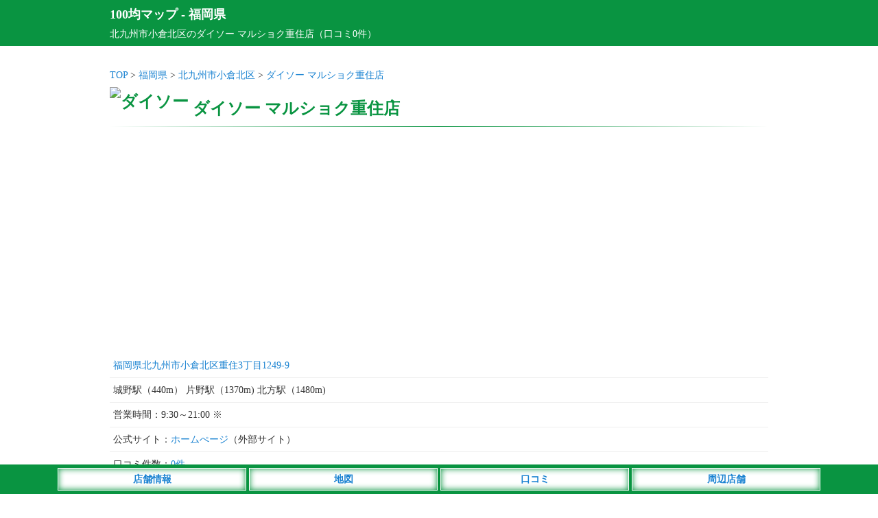

--- FILE ---
content_type: text/html; charset=utf-8
request_url: https://www.google.com/recaptcha/api2/aframe
body_size: 259
content:
<!DOCTYPE HTML><html><head><meta http-equiv="content-type" content="text/html; charset=UTF-8"></head><body><script nonce="P5Rr_9HP8NYH4w-Z4rUe2g">/** Anti-fraud and anti-abuse applications only. See google.com/recaptcha */ try{var clients={'sodar':'https://pagead2.googlesyndication.com/pagead/sodar?'};window.addEventListener("message",function(a){try{if(a.source===window.parent){var b=JSON.parse(a.data);var c=clients[b['id']];if(c){var d=document.createElement('img');d.src=c+b['params']+'&rc='+(localStorage.getItem("rc::a")?sessionStorage.getItem("rc::b"):"");window.document.body.appendChild(d);sessionStorage.setItem("rc::e",parseInt(sessionStorage.getItem("rc::e")||0)+1);localStorage.setItem("rc::h",'1769007101793');}}}catch(b){}});window.parent.postMessage("_grecaptcha_ready", "*");}catch(b){}</script></body></html>